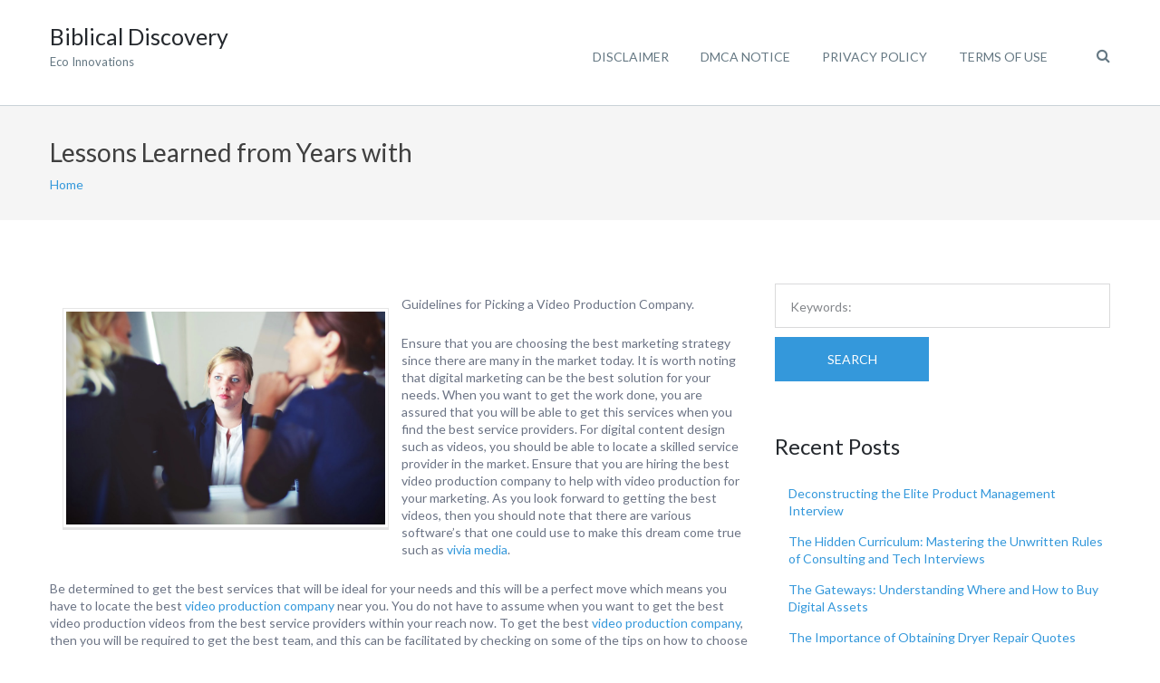

--- FILE ---
content_type: text/html; charset=UTF-8
request_url: https://www.biblicaldiscovery.info/lessons-learned-from-years-with-3/
body_size: 9729
content:
<!DOCTYPE html>
<html lang="en-US">
<head>
	<meta charset="UTF-8">
	<meta name="viewport" content="width=device-width, initial-scale=1">
	<link rel="profile" href="http://gmpg.org/xfn/11">
	<link rel="pingback" href="https://www.biblicaldiscovery.info/xmlrpc.php">
	<title>Lessons Learned from Years with &#8211; Biblical Discovery</title>
<meta name='robots' content='max-image-preview:large' />
<link rel='dns-prefetch' href='//fonts.googleapis.com' />
<link rel="alternate" type="application/rss+xml" title="Biblical Discovery &raquo; Feed" href="https://www.biblicaldiscovery.info/feed/" />
<link rel="alternate" type="application/rss+xml" title="Biblical Discovery &raquo; Comments Feed" href="https://www.biblicaldiscovery.info/comments/feed/" />
<link rel="alternate" type="application/rss+xml" title="Biblical Discovery &raquo; Lessons Learned from Years with Comments Feed" href="https://www.biblicaldiscovery.info/lessons-learned-from-years-with-3/feed/" />
<script type="text/javascript">
window._wpemojiSettings = {"baseUrl":"https:\/\/s.w.org\/images\/core\/emoji\/14.0.0\/72x72\/","ext":".png","svgUrl":"https:\/\/s.w.org\/images\/core\/emoji\/14.0.0\/svg\/","svgExt":".svg","source":{"concatemoji":"https:\/\/www.biblicaldiscovery.info\/wp-includes\/js\/wp-emoji-release.min.js?ver=6.2.8"}};
/*! This file is auto-generated */
!function(e,a,t){var n,r,o,i=a.createElement("canvas"),p=i.getContext&&i.getContext("2d");function s(e,t){p.clearRect(0,0,i.width,i.height),p.fillText(e,0,0);e=i.toDataURL();return p.clearRect(0,0,i.width,i.height),p.fillText(t,0,0),e===i.toDataURL()}function c(e){var t=a.createElement("script");t.src=e,t.defer=t.type="text/javascript",a.getElementsByTagName("head")[0].appendChild(t)}for(o=Array("flag","emoji"),t.supports={everything:!0,everythingExceptFlag:!0},r=0;r<o.length;r++)t.supports[o[r]]=function(e){if(p&&p.fillText)switch(p.textBaseline="top",p.font="600 32px Arial",e){case"flag":return s("\ud83c\udff3\ufe0f\u200d\u26a7\ufe0f","\ud83c\udff3\ufe0f\u200b\u26a7\ufe0f")?!1:!s("\ud83c\uddfa\ud83c\uddf3","\ud83c\uddfa\u200b\ud83c\uddf3")&&!s("\ud83c\udff4\udb40\udc67\udb40\udc62\udb40\udc65\udb40\udc6e\udb40\udc67\udb40\udc7f","\ud83c\udff4\u200b\udb40\udc67\u200b\udb40\udc62\u200b\udb40\udc65\u200b\udb40\udc6e\u200b\udb40\udc67\u200b\udb40\udc7f");case"emoji":return!s("\ud83e\udef1\ud83c\udffb\u200d\ud83e\udef2\ud83c\udfff","\ud83e\udef1\ud83c\udffb\u200b\ud83e\udef2\ud83c\udfff")}return!1}(o[r]),t.supports.everything=t.supports.everything&&t.supports[o[r]],"flag"!==o[r]&&(t.supports.everythingExceptFlag=t.supports.everythingExceptFlag&&t.supports[o[r]]);t.supports.everythingExceptFlag=t.supports.everythingExceptFlag&&!t.supports.flag,t.DOMReady=!1,t.readyCallback=function(){t.DOMReady=!0},t.supports.everything||(n=function(){t.readyCallback()},a.addEventListener?(a.addEventListener("DOMContentLoaded",n,!1),e.addEventListener("load",n,!1)):(e.attachEvent("onload",n),a.attachEvent("onreadystatechange",function(){"complete"===a.readyState&&t.readyCallback()})),(e=t.source||{}).concatemoji?c(e.concatemoji):e.wpemoji&&e.twemoji&&(c(e.twemoji),c(e.wpemoji)))}(window,document,window._wpemojiSettings);
</script>
<style type="text/css">
img.wp-smiley,
img.emoji {
	display: inline !important;
	border: none !important;
	box-shadow: none !important;
	height: 1em !important;
	width: 1em !important;
	margin: 0 0.07em !important;
	vertical-align: -0.1em !important;
	background: none !important;
	padding: 0 !important;
}
</style>
	<link rel='stylesheet' id='wp-block-library-css' href='https://www.biblicaldiscovery.info/wp-includes/css/dist/block-library/style.min.css?ver=6.2.8' type='text/css' media='all' />
<link rel='stylesheet' id='classic-theme-styles-css' href='https://www.biblicaldiscovery.info/wp-includes/css/classic-themes.min.css?ver=6.2.8' type='text/css' media='all' />
<style id='global-styles-inline-css' type='text/css'>
body{--wp--preset--color--black: #000000;--wp--preset--color--cyan-bluish-gray: #abb8c3;--wp--preset--color--white: #ffffff;--wp--preset--color--pale-pink: #f78da7;--wp--preset--color--vivid-red: #cf2e2e;--wp--preset--color--luminous-vivid-orange: #ff6900;--wp--preset--color--luminous-vivid-amber: #fcb900;--wp--preset--color--light-green-cyan: #7bdcb5;--wp--preset--color--vivid-green-cyan: #00d084;--wp--preset--color--pale-cyan-blue: #8ed1fc;--wp--preset--color--vivid-cyan-blue: #0693e3;--wp--preset--color--vivid-purple: #9b51e0;--wp--preset--gradient--vivid-cyan-blue-to-vivid-purple: linear-gradient(135deg,rgba(6,147,227,1) 0%,rgb(155,81,224) 100%);--wp--preset--gradient--light-green-cyan-to-vivid-green-cyan: linear-gradient(135deg,rgb(122,220,180) 0%,rgb(0,208,130) 100%);--wp--preset--gradient--luminous-vivid-amber-to-luminous-vivid-orange: linear-gradient(135deg,rgba(252,185,0,1) 0%,rgba(255,105,0,1) 100%);--wp--preset--gradient--luminous-vivid-orange-to-vivid-red: linear-gradient(135deg,rgba(255,105,0,1) 0%,rgb(207,46,46) 100%);--wp--preset--gradient--very-light-gray-to-cyan-bluish-gray: linear-gradient(135deg,rgb(238,238,238) 0%,rgb(169,184,195) 100%);--wp--preset--gradient--cool-to-warm-spectrum: linear-gradient(135deg,rgb(74,234,220) 0%,rgb(151,120,209) 20%,rgb(207,42,186) 40%,rgb(238,44,130) 60%,rgb(251,105,98) 80%,rgb(254,248,76) 100%);--wp--preset--gradient--blush-light-purple: linear-gradient(135deg,rgb(255,206,236) 0%,rgb(152,150,240) 100%);--wp--preset--gradient--blush-bordeaux: linear-gradient(135deg,rgb(254,205,165) 0%,rgb(254,45,45) 50%,rgb(107,0,62) 100%);--wp--preset--gradient--luminous-dusk: linear-gradient(135deg,rgb(255,203,112) 0%,rgb(199,81,192) 50%,rgb(65,88,208) 100%);--wp--preset--gradient--pale-ocean: linear-gradient(135deg,rgb(255,245,203) 0%,rgb(182,227,212) 50%,rgb(51,167,181) 100%);--wp--preset--gradient--electric-grass: linear-gradient(135deg,rgb(202,248,128) 0%,rgb(113,206,126) 100%);--wp--preset--gradient--midnight: linear-gradient(135deg,rgb(2,3,129) 0%,rgb(40,116,252) 100%);--wp--preset--duotone--dark-grayscale: url('#wp-duotone-dark-grayscale');--wp--preset--duotone--grayscale: url('#wp-duotone-grayscale');--wp--preset--duotone--purple-yellow: url('#wp-duotone-purple-yellow');--wp--preset--duotone--blue-red: url('#wp-duotone-blue-red');--wp--preset--duotone--midnight: url('#wp-duotone-midnight');--wp--preset--duotone--magenta-yellow: url('#wp-duotone-magenta-yellow');--wp--preset--duotone--purple-green: url('#wp-duotone-purple-green');--wp--preset--duotone--blue-orange: url('#wp-duotone-blue-orange');--wp--preset--font-size--small: 13px;--wp--preset--font-size--medium: 20px;--wp--preset--font-size--large: 36px;--wp--preset--font-size--x-large: 42px;--wp--preset--spacing--20: 0.44rem;--wp--preset--spacing--30: 0.67rem;--wp--preset--spacing--40: 1rem;--wp--preset--spacing--50: 1.5rem;--wp--preset--spacing--60: 2.25rem;--wp--preset--spacing--70: 3.38rem;--wp--preset--spacing--80: 5.06rem;--wp--preset--shadow--natural: 6px 6px 9px rgba(0, 0, 0, 0.2);--wp--preset--shadow--deep: 12px 12px 50px rgba(0, 0, 0, 0.4);--wp--preset--shadow--sharp: 6px 6px 0px rgba(0, 0, 0, 0.2);--wp--preset--shadow--outlined: 6px 6px 0px -3px rgba(255, 255, 255, 1), 6px 6px rgba(0, 0, 0, 1);--wp--preset--shadow--crisp: 6px 6px 0px rgba(0, 0, 0, 1);}:where(.is-layout-flex){gap: 0.5em;}body .is-layout-flow > .alignleft{float: left;margin-inline-start: 0;margin-inline-end: 2em;}body .is-layout-flow > .alignright{float: right;margin-inline-start: 2em;margin-inline-end: 0;}body .is-layout-flow > .aligncenter{margin-left: auto !important;margin-right: auto !important;}body .is-layout-constrained > .alignleft{float: left;margin-inline-start: 0;margin-inline-end: 2em;}body .is-layout-constrained > .alignright{float: right;margin-inline-start: 2em;margin-inline-end: 0;}body .is-layout-constrained > .aligncenter{margin-left: auto !important;margin-right: auto !important;}body .is-layout-constrained > :where(:not(.alignleft):not(.alignright):not(.alignfull)){max-width: var(--wp--style--global--content-size);margin-left: auto !important;margin-right: auto !important;}body .is-layout-constrained > .alignwide{max-width: var(--wp--style--global--wide-size);}body .is-layout-flex{display: flex;}body .is-layout-flex{flex-wrap: wrap;align-items: center;}body .is-layout-flex > *{margin: 0;}:where(.wp-block-columns.is-layout-flex){gap: 2em;}.has-black-color{color: var(--wp--preset--color--black) !important;}.has-cyan-bluish-gray-color{color: var(--wp--preset--color--cyan-bluish-gray) !important;}.has-white-color{color: var(--wp--preset--color--white) !important;}.has-pale-pink-color{color: var(--wp--preset--color--pale-pink) !important;}.has-vivid-red-color{color: var(--wp--preset--color--vivid-red) !important;}.has-luminous-vivid-orange-color{color: var(--wp--preset--color--luminous-vivid-orange) !important;}.has-luminous-vivid-amber-color{color: var(--wp--preset--color--luminous-vivid-amber) !important;}.has-light-green-cyan-color{color: var(--wp--preset--color--light-green-cyan) !important;}.has-vivid-green-cyan-color{color: var(--wp--preset--color--vivid-green-cyan) !important;}.has-pale-cyan-blue-color{color: var(--wp--preset--color--pale-cyan-blue) !important;}.has-vivid-cyan-blue-color{color: var(--wp--preset--color--vivid-cyan-blue) !important;}.has-vivid-purple-color{color: var(--wp--preset--color--vivid-purple) !important;}.has-black-background-color{background-color: var(--wp--preset--color--black) !important;}.has-cyan-bluish-gray-background-color{background-color: var(--wp--preset--color--cyan-bluish-gray) !important;}.has-white-background-color{background-color: var(--wp--preset--color--white) !important;}.has-pale-pink-background-color{background-color: var(--wp--preset--color--pale-pink) !important;}.has-vivid-red-background-color{background-color: var(--wp--preset--color--vivid-red) !important;}.has-luminous-vivid-orange-background-color{background-color: var(--wp--preset--color--luminous-vivid-orange) !important;}.has-luminous-vivid-amber-background-color{background-color: var(--wp--preset--color--luminous-vivid-amber) !important;}.has-light-green-cyan-background-color{background-color: var(--wp--preset--color--light-green-cyan) !important;}.has-vivid-green-cyan-background-color{background-color: var(--wp--preset--color--vivid-green-cyan) !important;}.has-pale-cyan-blue-background-color{background-color: var(--wp--preset--color--pale-cyan-blue) !important;}.has-vivid-cyan-blue-background-color{background-color: var(--wp--preset--color--vivid-cyan-blue) !important;}.has-vivid-purple-background-color{background-color: var(--wp--preset--color--vivid-purple) !important;}.has-black-border-color{border-color: var(--wp--preset--color--black) !important;}.has-cyan-bluish-gray-border-color{border-color: var(--wp--preset--color--cyan-bluish-gray) !important;}.has-white-border-color{border-color: var(--wp--preset--color--white) !important;}.has-pale-pink-border-color{border-color: var(--wp--preset--color--pale-pink) !important;}.has-vivid-red-border-color{border-color: var(--wp--preset--color--vivid-red) !important;}.has-luminous-vivid-orange-border-color{border-color: var(--wp--preset--color--luminous-vivid-orange) !important;}.has-luminous-vivid-amber-border-color{border-color: var(--wp--preset--color--luminous-vivid-amber) !important;}.has-light-green-cyan-border-color{border-color: var(--wp--preset--color--light-green-cyan) !important;}.has-vivid-green-cyan-border-color{border-color: var(--wp--preset--color--vivid-green-cyan) !important;}.has-pale-cyan-blue-border-color{border-color: var(--wp--preset--color--pale-cyan-blue) !important;}.has-vivid-cyan-blue-border-color{border-color: var(--wp--preset--color--vivid-cyan-blue) !important;}.has-vivid-purple-border-color{border-color: var(--wp--preset--color--vivid-purple) !important;}.has-vivid-cyan-blue-to-vivid-purple-gradient-background{background: var(--wp--preset--gradient--vivid-cyan-blue-to-vivid-purple) !important;}.has-light-green-cyan-to-vivid-green-cyan-gradient-background{background: var(--wp--preset--gradient--light-green-cyan-to-vivid-green-cyan) !important;}.has-luminous-vivid-amber-to-luminous-vivid-orange-gradient-background{background: var(--wp--preset--gradient--luminous-vivid-amber-to-luminous-vivid-orange) !important;}.has-luminous-vivid-orange-to-vivid-red-gradient-background{background: var(--wp--preset--gradient--luminous-vivid-orange-to-vivid-red) !important;}.has-very-light-gray-to-cyan-bluish-gray-gradient-background{background: var(--wp--preset--gradient--very-light-gray-to-cyan-bluish-gray) !important;}.has-cool-to-warm-spectrum-gradient-background{background: var(--wp--preset--gradient--cool-to-warm-spectrum) !important;}.has-blush-light-purple-gradient-background{background: var(--wp--preset--gradient--blush-light-purple) !important;}.has-blush-bordeaux-gradient-background{background: var(--wp--preset--gradient--blush-bordeaux) !important;}.has-luminous-dusk-gradient-background{background: var(--wp--preset--gradient--luminous-dusk) !important;}.has-pale-ocean-gradient-background{background: var(--wp--preset--gradient--pale-ocean) !important;}.has-electric-grass-gradient-background{background: var(--wp--preset--gradient--electric-grass) !important;}.has-midnight-gradient-background{background: var(--wp--preset--gradient--midnight) !important;}.has-small-font-size{font-size: var(--wp--preset--font-size--small) !important;}.has-medium-font-size{font-size: var(--wp--preset--font-size--medium) !important;}.has-large-font-size{font-size: var(--wp--preset--font-size--large) !important;}.has-x-large-font-size{font-size: var(--wp--preset--font-size--x-large) !important;}
.wp-block-navigation a:where(:not(.wp-element-button)){color: inherit;}
:where(.wp-block-columns.is-layout-flex){gap: 2em;}
.wp-block-pullquote{font-size: 1.5em;line-height: 1.6;}
</style>
<link rel='stylesheet' id='googleLato-css' href='https://fonts.googleapis.com/css?family=Lato%3A400%2C300%2C700%2C300italic%2C400italic%2C700italic&#038;ver=6.2.8' type='text/css' media='all' />
<link rel='stylesheet' id='bootstrap-css' href='https://www.biblicaldiscovery.info/wp-content/themes/profit-lite/css/bootstrap.min.css?ver=3.3.5' type='text/css' media='all' />
<link rel='stylesheet' id='flexslider-css' href='https://www.biblicaldiscovery.info/wp-content/themes/profit-lite/css/flexslider.min.css?ver=2.5.0' type='text/css' media='all' />
<link rel='stylesheet' id='font-awesome-css' href='https://www.biblicaldiscovery.info/wp-content/themes/profit-lite/css/font-awesome.min.css?ver=4.3.0' type='text/css' media='all' />
<link rel='stylesheet' id='mp-profit-main-css' href='https://www.biblicaldiscovery.info/wp-content/themes/profit-lite/css/profit-style.min.css?ver=1.6.2' type='text/css' media='all' />
<link rel='stylesheet' id='mp-profit-style-css' href='https://www.biblicaldiscovery.info/wp-content/themes/profit-lite/style.css?ver=1.6.2' type='text/css' media='all' />
<script type='text/javascript' src='https://www.biblicaldiscovery.info/wp-includes/js/jquery/jquery.min.js?ver=3.6.4' id='jquery-core-js'></script>
<script type='text/javascript' src='https://www.biblicaldiscovery.info/wp-includes/js/jquery/jquery-migrate.min.js?ver=3.4.0' id='jquery-migrate-js'></script>
<link rel="https://api.w.org/" href="https://www.biblicaldiscovery.info/wp-json/" /><link rel="alternate" type="application/json" href="https://www.biblicaldiscovery.info/wp-json/wp/v2/posts/124" /><link rel="EditURI" type="application/rsd+xml" title="RSD" href="https://www.biblicaldiscovery.info/xmlrpc.php?rsd" />
<link rel="wlwmanifest" type="application/wlwmanifest+xml" href="https://www.biblicaldiscovery.info/wp-includes/wlwmanifest.xml" />
<meta name="generator" content="WordPress 6.2.8" />
<link rel="canonical" href="https://www.biblicaldiscovery.info/lessons-learned-from-years-with-3/" />
<link rel='shortlink' href='https://www.biblicaldiscovery.info/?p=124' />
<link rel="alternate" type="application/json+oembed" href="https://www.biblicaldiscovery.info/wp-json/oembed/1.0/embed?url=https%3A%2F%2Fwww.biblicaldiscovery.info%2Flessons-learned-from-years-with-3%2F" />
<link rel="alternate" type="text/xml+oembed" href="https://www.biblicaldiscovery.info/wp-json/oembed/1.0/embed?url=https%3A%2F%2Fwww.biblicaldiscovery.info%2Flessons-learned-from-years-with-3%2F&#038;format=xml" />
<!-- MagenetMonetization V: 1.0.29.2--><!-- MagenetMonetization 1 --><!-- MagenetMonetization 1.1 -->    <style type="text/css" id="theme-header-css">

                                                    .service-right{
                background: url("https://www.biblicaldiscovery.info/wp-content/themes/profit-lite/images/service-image.png") no-repeat scroll left center rgba(0,0,0,0);
            }
            
    </style>
    </head>
<body class="post-template-default single single-post postid-124 single-format-standard profit" >
<svg xmlns="http://www.w3.org/2000/svg" viewBox="0 0 0 0" width="0" height="0" focusable="false" role="none" style="visibility: hidden; position: absolute; left: -9999px; overflow: hidden;" ><defs><filter id="wp-duotone-dark-grayscale"><feColorMatrix color-interpolation-filters="sRGB" type="matrix" values=" .299 .587 .114 0 0 .299 .587 .114 0 0 .299 .587 .114 0 0 .299 .587 .114 0 0 " /><feComponentTransfer color-interpolation-filters="sRGB" ><feFuncR type="table" tableValues="0 0.49803921568627" /><feFuncG type="table" tableValues="0 0.49803921568627" /><feFuncB type="table" tableValues="0 0.49803921568627" /><feFuncA type="table" tableValues="1 1" /></feComponentTransfer><feComposite in2="SourceGraphic" operator="in" /></filter></defs></svg><svg xmlns="http://www.w3.org/2000/svg" viewBox="0 0 0 0" width="0" height="0" focusable="false" role="none" style="visibility: hidden; position: absolute; left: -9999px; overflow: hidden;" ><defs><filter id="wp-duotone-grayscale"><feColorMatrix color-interpolation-filters="sRGB" type="matrix" values=" .299 .587 .114 0 0 .299 .587 .114 0 0 .299 .587 .114 0 0 .299 .587 .114 0 0 " /><feComponentTransfer color-interpolation-filters="sRGB" ><feFuncR type="table" tableValues="0 1" /><feFuncG type="table" tableValues="0 1" /><feFuncB type="table" tableValues="0 1" /><feFuncA type="table" tableValues="1 1" /></feComponentTransfer><feComposite in2="SourceGraphic" operator="in" /></filter></defs></svg><svg xmlns="http://www.w3.org/2000/svg" viewBox="0 0 0 0" width="0" height="0" focusable="false" role="none" style="visibility: hidden; position: absolute; left: -9999px; overflow: hidden;" ><defs><filter id="wp-duotone-purple-yellow"><feColorMatrix color-interpolation-filters="sRGB" type="matrix" values=" .299 .587 .114 0 0 .299 .587 .114 0 0 .299 .587 .114 0 0 .299 .587 .114 0 0 " /><feComponentTransfer color-interpolation-filters="sRGB" ><feFuncR type="table" tableValues="0.54901960784314 0.98823529411765" /><feFuncG type="table" tableValues="0 1" /><feFuncB type="table" tableValues="0.71764705882353 0.25490196078431" /><feFuncA type="table" tableValues="1 1" /></feComponentTransfer><feComposite in2="SourceGraphic" operator="in" /></filter></defs></svg><svg xmlns="http://www.w3.org/2000/svg" viewBox="0 0 0 0" width="0" height="0" focusable="false" role="none" style="visibility: hidden; position: absolute; left: -9999px; overflow: hidden;" ><defs><filter id="wp-duotone-blue-red"><feColorMatrix color-interpolation-filters="sRGB" type="matrix" values=" .299 .587 .114 0 0 .299 .587 .114 0 0 .299 .587 .114 0 0 .299 .587 .114 0 0 " /><feComponentTransfer color-interpolation-filters="sRGB" ><feFuncR type="table" tableValues="0 1" /><feFuncG type="table" tableValues="0 0.27843137254902" /><feFuncB type="table" tableValues="0.5921568627451 0.27843137254902" /><feFuncA type="table" tableValues="1 1" /></feComponentTransfer><feComposite in2="SourceGraphic" operator="in" /></filter></defs></svg><svg xmlns="http://www.w3.org/2000/svg" viewBox="0 0 0 0" width="0" height="0" focusable="false" role="none" style="visibility: hidden; position: absolute; left: -9999px; overflow: hidden;" ><defs><filter id="wp-duotone-midnight"><feColorMatrix color-interpolation-filters="sRGB" type="matrix" values=" .299 .587 .114 0 0 .299 .587 .114 0 0 .299 .587 .114 0 0 .299 .587 .114 0 0 " /><feComponentTransfer color-interpolation-filters="sRGB" ><feFuncR type="table" tableValues="0 0" /><feFuncG type="table" tableValues="0 0.64705882352941" /><feFuncB type="table" tableValues="0 1" /><feFuncA type="table" tableValues="1 1" /></feComponentTransfer><feComposite in2="SourceGraphic" operator="in" /></filter></defs></svg><svg xmlns="http://www.w3.org/2000/svg" viewBox="0 0 0 0" width="0" height="0" focusable="false" role="none" style="visibility: hidden; position: absolute; left: -9999px; overflow: hidden;" ><defs><filter id="wp-duotone-magenta-yellow"><feColorMatrix color-interpolation-filters="sRGB" type="matrix" values=" .299 .587 .114 0 0 .299 .587 .114 0 0 .299 .587 .114 0 0 .299 .587 .114 0 0 " /><feComponentTransfer color-interpolation-filters="sRGB" ><feFuncR type="table" tableValues="0.78039215686275 1" /><feFuncG type="table" tableValues="0 0.94901960784314" /><feFuncB type="table" tableValues="0.35294117647059 0.47058823529412" /><feFuncA type="table" tableValues="1 1" /></feComponentTransfer><feComposite in2="SourceGraphic" operator="in" /></filter></defs></svg><svg xmlns="http://www.w3.org/2000/svg" viewBox="0 0 0 0" width="0" height="0" focusable="false" role="none" style="visibility: hidden; position: absolute; left: -9999px; overflow: hidden;" ><defs><filter id="wp-duotone-purple-green"><feColorMatrix color-interpolation-filters="sRGB" type="matrix" values=" .299 .587 .114 0 0 .299 .587 .114 0 0 .299 .587 .114 0 0 .299 .587 .114 0 0 " /><feComponentTransfer color-interpolation-filters="sRGB" ><feFuncR type="table" tableValues="0.65098039215686 0.40392156862745" /><feFuncG type="table" tableValues="0 1" /><feFuncB type="table" tableValues="0.44705882352941 0.4" /><feFuncA type="table" tableValues="1 1" /></feComponentTransfer><feComposite in2="SourceGraphic" operator="in" /></filter></defs></svg><svg xmlns="http://www.w3.org/2000/svg" viewBox="0 0 0 0" width="0" height="0" focusable="false" role="none" style="visibility: hidden; position: absolute; left: -9999px; overflow: hidden;" ><defs><filter id="wp-duotone-blue-orange"><feColorMatrix color-interpolation-filters="sRGB" type="matrix" values=" .299 .587 .114 0 0 .299 .587 .114 0 0 .299 .587 .114 0 0 .299 .587 .114 0 0 " /><feComponentTransfer color-interpolation-filters="sRGB" ><feFuncR type="table" tableValues="0.098039215686275 1" /><feFuncG type="table" tableValues="0 0.66274509803922" /><feFuncB type="table" tableValues="0.84705882352941 0.41960784313725" /><feFuncA type="table" tableValues="1 1" /></feComponentTransfer><feComposite in2="SourceGraphic" operator="in" /></filter></defs></svg><div
	class="wrapper ">
			<header id="header"
		        class="main-header fixed"
		        data-sticky-menu="on">
						<div class="site-header">
				<div class="container">
					<div class="site-logo">
						<div class="header-logo">
												</div>
													<a class="home-link" href="https://www.biblicaldiscovery.info/"
							   title="Biblical Discovery" rel="home">
								<div class="site-description">
									<h1 class="site-title ">Biblical Discovery</h1>
																			<p class="site-tagline">Eco Innovations</p>
																	</div>
							</a>
											</div>
					<div class="wrapper-icons site-header-cart">
						
						<a href="#" class="search-icon"><i class="fa fa-search"></i></a>

					</div>
					<div id="navbar" class="navbar">
						<nav id="site-navigation" class="main-navigation">

							<ul class="sf-menu"><li class="page_item page-item-16"><a href="https://www.biblicaldiscovery.info/disclaimer/">Disclaimer</a></li>
<li class="page_item page-item-17"><a href="https://www.biblicaldiscovery.info/dmca-notice/">Dmca Notice</a></li>
<li class="page_item page-item-18"><a href="https://www.biblicaldiscovery.info/privacy-policy-2/">Privacy Policy</a></li>
<li class="page_item page-item-19"><a href="https://www.biblicaldiscovery.info/terms-of-use/">Terms Of Use</a></li>
</ul><div class="mobile-menu "><div class="select-wrapper"><select name="page-dropdown" onchange="document.location.href=this.options[this.selectedIndex].value;"> <option value="">Select page</option><option value="https://www.biblicaldiscovery.info/disclaimer/">Disclaimer</option><option value="https://www.biblicaldiscovery.info/dmca-notice/">Dmca Notice</option><option value="https://www.biblicaldiscovery.info/privacy-policy-2/">Privacy Policy</option><option value="https://www.biblicaldiscovery.info/terms-of-use/">Terms Of Use</option></select></div></div>						</nav>
					</div>
					<div class="modal-search-modal">
						<a href="#" class="close-search-modal"><i class="fa fa-close"></i></a>
						<form method="get" class="search-form" action="https://www.biblicaldiscovery.info/">
							<input type="text" class="search-field" autofocus
							       placeholder="To search start typing..." value=""
							       name="s"
							       title="Search for:"/>
							<button type="submit" class="search-submit">search</button>
						</form>
					</div>
					<div class="clearfix"></div>
				</div>
			</div>
		</header>
		<div id="main" class="site-main">

    <div class="page-header">
        <div class="container">
            <h2 class="page-title">Lessons Learned from Years with</h2>
            <div class="breadcrumb-wrapper">
                <div class="breadcrumb breadcrumbs sp-breadcrumbs"><div class="breadcrumb-trail"><a href="https://www.biblicaldiscovery.info" title="Biblical Discovery" rel="home" class="trail-begin">Home</a></div></div>            </div>
        </div>
    </div>
<div class="container main-container">
    <div class="row clearfix">
        <div class=" col-xs-12 col-sm-8 col-md-8 col-lg-8">
                            <article id="post-124" class="post-124 post type-post status-publish format-standard hentry category-miscellaneous">
         	   
    <div class="entry-content">       
        <p><img decoding="async" src="https://images.unsplash.com/photo-1459499362902-55a20553e082?ixlib=rb-0.3.5&amp;q=80&amp;fm=jpg&amp;crop=entropy&amp;cs=tinysrgb&amp;w=1080&amp;fit=max&amp;ixid=eyJhcHBfaWQiOjM2NTI5fQ&amp;s=c7127ca3c80814e66629739d9deef50e" style="width:360px;float:left;margin:1em" />Guidelines for Picking a Video Production Company.</p>
<p>Ensure that you are choosing the best marketing strategy since there are many in the market today. It is worth noting that digital marketing can be the best solution for your needs. When you want to get the work done, you are assured that you will be able to get this services when you find the best service providers. For digital content design such as videos, you should be able to locate a skilled service provider in the market. Ensure that you are hiring the best video production company to help with video production for your marketing. As you look forward to getting the best videos, then you should note that there are various software&#8217;s that one could use to make this dream come true such as <a href="https://productionsalary.video.blog/2019/10/24/why-getting-video-production-for-your-startup-is-critical/">vivia media</a>. </p>
<p>Be determined to get the best services that will be ideal for your needs and this will be a perfect move which means you have to locate the best <a href="http://www.biblicaldiscovery.info/how-i-achieved-maximum-success-with">video production company</a> near you. You do not have to assume when you want to get the best video production videos from the best service providers within your reach now. To get the best <a href="http://www.biblicaldiscovery.info/lessons-learned-from-years-with">video production company</a>, then you will be required to get the best team, and this can be facilitated by checking on some of the tips on how to choose a video production company within your reach now. By reading more into this blog guarantees you that you will be able to get the solution to your needs now. </p>
<p>Be keen on choosing the type of video that you would like to produce, and this will be an ideal move when you are choosing a video production company to handle your needs. Since there are many videos that one can produce now, you will be required to ensure that you are choosing the best service providers within your reach and what is more you should be able to locate one whom you are comfortable dealing with now. You ought to devote your time to know the kind of video that you would be looking for that will take your marketing to the next level. While you decide that you need to get proper marketing solution, you will have to be keen on getting the best remedy for your needs and this will mean that you consider their experience.</p>
<p> You are advised to look for a video production company that will be in a position to offer you a dedicated producer whom you can work with and have the needs sorted out quickly. Before choosing a video production company, you should be able to see the kind of videos they have produced before. When you want to get the best video production company, you are required to ensure that you check on their years of experience and also ensure that you are taking your time to get the best video producer with a good track record for the services that they deliver. If you wish to have the videos for your marketing needs, be ready to check the platforms that the video production company will use.</p>
        <div class="clearfix"></div>
            </div><!-- .entry-content -->
    <footer class="entry-footer">
                    <div class="meta">
                <span class="author">Posted by </span><a href="https://www.biblicaldiscovery.info/author/biblicaldiscovery/" title="Posts by biblicaldiscovery" rel="author">biblicaldiscovery</a> 
                <span class="delimiter">/</span>
                <span class="date-post">December 12, 2019</span>
                                    <span class="delimiter">/</span>
                    <a class="blog-icon underline" href="#comments" ><span>0 Comments</span></a>
                                            </div>        
                             
                                                        <div class="wrapper-post-categories">
                    <h5>Posted in</h5>
                    <a href="https://www.biblicaldiscovery.info/category/miscellaneous/" rel="category tag">Miscellaneous</a>                    <div class="clearfix"></div>
                </div>
                                </footer><!-- .entry-meta -->
</article><!-- #post -->
                
<div id="comments" class="comments-area">

        	<div id="respond" class="comment-respond">
		<h3 id="reply-title" class="comment-reply-title">Leave a Reply <small><a rel="nofollow" id="cancel-comment-reply-link" href="/lessons-learned-from-years-with-3/#respond" style="display:none;">Cancel reply</a></small></h3><form action="https://www.biblicaldiscovery.info/wp-comments-post.php" method="post" id="commentform" class="comment-form"><div class="form-group comment-form-comment"><label for="comment" class="control-label">Comment</label> <span class="required">*</span><br /><textarea rows="6" class="form-control" id="comment" name="comment" aria-required="true"></textarea></div><div class="form-group comment-form-author"><label for="author" class="control-label">Name</label> <span class="required">*</span><input class="form-control" id="author" name="author" type="text" value="" size="30" aria-required='true' /></div><!-- #form-section-author .form-section -->
<div class="form-group comment-form-email"><label for="email" class="control-label">Email</label> <span class="required">*</span><input class="form-control" id="email" name="email" type="text" value="" size="30" aria-required='true' /></div><!-- #form-section-email .form-section -->
<div class="form-group comment-form-url"><label for="url" class="control-label">Website</label><input class="form-control" id="url" name="url" type="text" value="" size="30" /></div>
<p class="form-submit"><input name="submit" type="submit" id="submit" class="submit" value="Post Comment" /> <input type='hidden' name='comment_post_ID' value='124' id='comment_post_ID' />
<input type='hidden' name='comment_parent' id='comment_parent' value='0' />
</p><div class="form-notes"><span>Required fields are marked </span><span class="required">*</span></div>
			<!-- Anti-spam Reloaded plugin wordpress.org/plugins/anti-spam-reloaded/ -->
			<p class="antispamrel-group" style="clear: both;">
				<label>Current ye<span style="display: none;">ignore me</span>@r<span class="required">*</span>
				</label>
				<input type="hidden" name="antspmrl-a" class="antispamrel-control-a" value="2026" />
				<input type="text" name="antspmrl-q" class="antispamrel-control-q" value="94" autocomplete="off" />
			</p>
			<p class="antispamrel-group" style="display: none;">
				<label>Leave this field empty</label>
				<input type="text" name="antspmrl-e-email-url-website" class="antispamrel-control-e" value="" autocomplete="off" />
			</p>
		</form>	</div><!-- #respond -->
	
</div><!-- #comments -->                    </div>
        <div class=" col-xs-12 col-sm-4 col-md-4 col-lg-4">
            <!-- MagenetMonetization 4 --><aside id="sidebar">
    <div class="widget-area">
                    <!-- MagenetMonetization 5 --><div id="search-2" class="widget widget_search"><form method="get" class="search-form" action="https://www.biblicaldiscovery.info/">
    <input type="text" class="search-field" placeholder="Keywords:" value="" name="s" title="Search for:" />
    <button type="submit" class="search-submit">Search</button>
</form></div><!-- MagenetMonetization 5 -->
		<div id="recent-posts-2" class="widget widget_recent_entries">
		<h3 class="widget-title">Recent Posts</h3>
		<ul>
											<li>
					<a href="https://www.biblicaldiscovery.info/deconstructing-the-elite-product-management-interview/">Deconstructing the Elite Product Management Interview</a>
									</li>
											<li>
					<a href="https://www.biblicaldiscovery.info/the-hidden-curriculum-mastering-the-unwritten-rules-of-consulting-and-tech-interviews/">The Hidden Curriculum: Mastering the Unwritten Rules of Consulting and Tech Interviews</a>
									</li>
											<li>
					<a href="https://www.biblicaldiscovery.info/the-gateways-understanding-where-and-how-to-buy-digital-assets/">The Gateways: Understanding Where and How to Buy Digital Assets</a>
									</li>
											<li>
					<a href="https://www.biblicaldiscovery.info/311691-2/">The Importance of Obtaining Dryer Repair Quotes</a>
									</li>
											<li>
					<a href="https://www.biblicaldiscovery.info/smart-tips-for-uncovering-24/">Smart Tips For Uncovering</a>
									</li>
					</ul>

		</div><!-- MagenetMonetization 5 --><div id="archives-2" class="widget widget_archive"><h3 class="widget-title">Archives</h3>
			<ul>
					<li><a href='https://www.biblicaldiscovery.info/2025/11/'>November 2025</a></li>
	<li><a href='https://www.biblicaldiscovery.info/2025/10/'>October 2025</a></li>
	<li><a href='https://www.biblicaldiscovery.info/2024/02/'>February 2024</a></li>
	<li><a href='https://www.biblicaldiscovery.info/2021/08/'>August 2021</a></li>
	<li><a href='https://www.biblicaldiscovery.info/2021/07/'>July 2021</a></li>
	<li><a href='https://www.biblicaldiscovery.info/2021/06/'>June 2021</a></li>
	<li><a href='https://www.biblicaldiscovery.info/2021/05/'>May 2021</a></li>
	<li><a href='https://www.biblicaldiscovery.info/2021/04/'>April 2021</a></li>
	<li><a href='https://www.biblicaldiscovery.info/2021/03/'>March 2021</a></li>
	<li><a href='https://www.biblicaldiscovery.info/2021/02/'>February 2021</a></li>
	<li><a href='https://www.biblicaldiscovery.info/2021/01/'>January 2021</a></li>
	<li><a href='https://www.biblicaldiscovery.info/2020/12/'>December 2020</a></li>
	<li><a href='https://www.biblicaldiscovery.info/2020/11/'>November 2020</a></li>
	<li><a href='https://www.biblicaldiscovery.info/2020/10/'>October 2020</a></li>
	<li><a href='https://www.biblicaldiscovery.info/2020/09/'>September 2020</a></li>
	<li><a href='https://www.biblicaldiscovery.info/2020/08/'>August 2020</a></li>
	<li><a href='https://www.biblicaldiscovery.info/2020/07/'>July 2020</a></li>
	<li><a href='https://www.biblicaldiscovery.info/2020/06/'>June 2020</a></li>
	<li><a href='https://www.biblicaldiscovery.info/2020/05/'>May 2020</a></li>
	<li><a href='https://www.biblicaldiscovery.info/2020/04/'>April 2020</a></li>
	<li><a href='https://www.biblicaldiscovery.info/2020/03/'>March 2020</a></li>
	<li><a href='https://www.biblicaldiscovery.info/2020/02/'>February 2020</a></li>
	<li><a href='https://www.biblicaldiscovery.info/2020/01/'>January 2020</a></li>
	<li><a href='https://www.biblicaldiscovery.info/2019/12/'>December 2019</a></li>
	<li><a href='https://www.biblicaldiscovery.info/2019/11/'>November 2019</a></li>
	<li><a href='https://www.biblicaldiscovery.info/2019/10/'>October 2019</a></li>
	<li><a href='https://www.biblicaldiscovery.info/2019/09/'>September 2019</a></li>
			</ul>

			</div><!-- MagenetMonetization 5 --><div id="categories-2" class="widget widget_categories"><h3 class="widget-title">Categories</h3>
			<ul>
					<li class="cat-item cat-item-2"><a href="https://www.biblicaldiscovery.info/category/advertising-marketing/">Advertising &amp; Marketing</a>
</li>
	<li class="cat-item cat-item-3"><a href="https://www.biblicaldiscovery.info/category/arts-entertainment/">Arts &amp; Entertainment</a>
</li>
	<li class="cat-item cat-item-4"><a href="https://www.biblicaldiscovery.info/category/auto-motor/">Auto &amp; Motor</a>
</li>
	<li class="cat-item cat-item-5"><a href="https://www.biblicaldiscovery.info/category/business-products-services/">Business Products &amp; Services</a>
</li>
	<li class="cat-item cat-item-6"><a href="https://www.biblicaldiscovery.info/category/clothing-fashion/">Clothing &amp; Fashion</a>
</li>
	<li class="cat-item cat-item-26"><a href="https://www.biblicaldiscovery.info/category/cryptocurrencies/">Cryptocurrencies</a>
</li>
	<li class="cat-item cat-item-7"><a href="https://www.biblicaldiscovery.info/category/employment/">Employment</a>
</li>
	<li class="cat-item cat-item-8"><a href="https://www.biblicaldiscovery.info/category/financial/">Financial</a>
</li>
	<li class="cat-item cat-item-9"><a href="https://www.biblicaldiscovery.info/category/foods-culinary/">Foods &amp; Culinary</a>
</li>
	<li class="cat-item cat-item-10"><a href="https://www.biblicaldiscovery.info/category/gambling/">Gambling</a>
</li>
	<li class="cat-item cat-item-11"><a href="https://www.biblicaldiscovery.info/category/health-fitness/">Health &amp; Fitness</a>
</li>
	<li class="cat-item cat-item-12"><a href="https://www.biblicaldiscovery.info/category/health-care-medical/">Health Care &amp; Medical</a>
</li>
	<li class="cat-item cat-item-13"><a href="https://www.biblicaldiscovery.info/category/home-products-services/">Home Products &amp; Services</a>
</li>
	<li class="cat-item cat-item-14"><a href="https://www.biblicaldiscovery.info/category/internet-services/">Internet Services</a>
</li>
	<li class="cat-item cat-item-15"><a href="https://www.biblicaldiscovery.info/category/legal/">Legal</a>
</li>
	<li class="cat-item cat-item-16"><a href="https://www.biblicaldiscovery.info/category/miscellaneous/">Miscellaneous</a>
</li>
	<li class="cat-item cat-item-27"><a href="https://www.biblicaldiscovery.info/category/news/">News</a>
</li>
	<li class="cat-item cat-item-17"><a href="https://www.biblicaldiscovery.info/category/personal-product-services/">Personal Product &amp; Services</a>
</li>
	<li class="cat-item cat-item-18"><a href="https://www.biblicaldiscovery.info/category/real-estate/">Real Estate</a>
</li>
	<li class="cat-item cat-item-19"><a href="https://www.biblicaldiscovery.info/category/relationships/">Relationships</a>
</li>
	<li class="cat-item cat-item-20"><a href="https://www.biblicaldiscovery.info/category/software/">Software</a>
</li>
	<li class="cat-item cat-item-21"><a href="https://www.biblicaldiscovery.info/category/sports-athletics/">Sports &amp; Athletics</a>
</li>
	<li class="cat-item cat-item-22"><a href="https://www.biblicaldiscovery.info/category/technology/">Technology</a>
</li>
	<li class="cat-item cat-item-23"><a href="https://www.biblicaldiscovery.info/category/travel/">Travel</a>
</li>
	<li class="cat-item cat-item-1"><a href="https://www.biblicaldiscovery.info/category/uncategorized/">Uncategorized</a>
</li>
	<li class="cat-item cat-item-24"><a href="https://www.biblicaldiscovery.info/category/web-resources/">Web Resources</a>
</li>
			</ul>

			</div><!-- MagenetMonetization 5 --><!-- MagenetMonetization 5 --><div id="sape_tizer-2" class="widget advert_tizer"><script type="text/javascript">
<!--
var _acic={dataProvider:10};(function(){var e=document.createElement("script");e.type="text/javascript";e.async=true;e.src="https://www.acint.net/aci.js";var t=document.getElementsByTagName("script")[0];t.parentNode.insertBefore(e,t)})()
//-->
</script></div><!-- MagenetMonetization 5 --><!-- MagenetMonetization 5 --><!-- MagenetMonetization 5 -->            </div><!-- .widget-area -->
</aside>
        </div>
    </div>
    <!-- wmm d --></div><!-- #main -->
	<footer id="footer" class="site-footer">
		<a href="#" id="toTop" class="toTop hidden-xs hidden-sm"><i class="fa fa-angle-up"></i></a>
		<!-- MagenetMonetization 4 --><div  class="footer-sidebar">
    <div class="container" >
        <div class="row">            
                        <div class="col-xs-12 col-sm-3 col-md-3 col-lg-3">
                                
                    <!-- MagenetMonetization 5 -->               
                                </div>
            <div class="col-xs-12 col-sm-3 col-md-3 col-lg-3">
                                    <div class="widget widget_menu">		
                        <h4 class="widget-title">Navigation</h4>		
                        <ul id="menu-bottom-menu" class="menu"><li class="page_item page-item-16"><a href="https://www.biblicaldiscovery.info/disclaimer/">Disclaimer</a>
<li class="page_item page-item-17"><a href="https://www.biblicaldiscovery.info/dmca-notice/">Dmca Notice</a>
<li class="page_item page-item-18"><a href="https://www.biblicaldiscovery.info/privacy-policy-2/">Privacy Policy</a>
<li class="page_item page-item-19"><a href="https://www.biblicaldiscovery.info/terms-of-use/">Terms Of Use</a>
</ul>                    </div>                     
                            </div>
            <div class="col-xs-12 col-sm-3 col-md-3 col-lg-3">
                                    
		<div class="widget widget_recent_entries">
		<h4 class="widget-title">Recent Posts</h4>
		<ul>
											<li>
					<a href="https://www.biblicaldiscovery.info/deconstructing-the-elite-product-management-interview/">Deconstructing the Elite Product Management Interview</a>
											<span class="post-date">November 14, 2025</span>
									</li>
											<li>
					<a href="https://www.biblicaldiscovery.info/the-hidden-curriculum-mastering-the-unwritten-rules-of-consulting-and-tech-interviews/">The Hidden Curriculum: Mastering the Unwritten Rules of Consulting and Tech Interviews</a>
											<span class="post-date">November 13, 2025</span>
									</li>
											<li>
					<a href="https://www.biblicaldiscovery.info/the-gateways-understanding-where-and-how-to-buy-digital-assets/">The Gateways: Understanding Where and How to Buy Digital Assets</a>
											<span class="post-date">October 10, 2025</span>
									</li>
											<li>
					<a href="https://www.biblicaldiscovery.info/311691-2/">The Importance of Obtaining Dryer Repair Quotes</a>
											<span class="post-date">February 16, 2024</span>
									</li>
					</ul>

		</div> 
                            </div>
            <div class="col-xs-12 col-sm-3 col-md-3 col-lg-3">
                <div class="widget widget_meta"><h4 class="widget-title">Meta</h4>
		<ul>
						<li><a href="https://www.biblicaldiscovery.info/wp-login.php">Log in</a></li>
			<li><a href="https://www.biblicaldiscovery.info/feed/">Entries feed</a></li>
			<li><a href="https://www.biblicaldiscovery.info/comments/feed/">Comments feed</a></li>

			<li><a href="https://wordpress.org/">WordPress.org</a></li>
		</ul>

		</div>            </div>
        </div><!-- .widget-area -->
    </div>
</div>		<div class="footer-inner">
			<div class="container">
								<div class="social-profile type1 pull-right">
																																																	</div>
				<p class="copyright"><span class="copyright-date">
					&copy; Copyright 2026                    </span>

										  <a href="https://www.biblicaldiscovery.info/" title="Biblical Discovery" target="_blank">Biblical Discovery</a>
					  &#8226; Designed by <a href="https://motopress.com/" rel="nofollow" title="Premium WordPress Plugins and Themes">MotoPress</a>
					  &#8226; Proudly Powered by <a href="http://wordpress.org/"  rel="nofollow" title="Semantic Personal Publishing Platform">WordPress</a>
					  				</p><!-- .copyright -->
			</div>
		</div>
	</footer>
</div>
<script type='text/javascript' src='https://www.biblicaldiscovery.info/wp-content/plugins/anti-spam-reloaded/js/anti-spam.min.js?ver=6.4' id='anti-spam-reloaded-script-js'></script>
<script type='text/javascript' src='https://www.biblicaldiscovery.info/wp-includes/js/comment-reply.min.js?ver=6.2.8' id='comment-reply-js'></script>
<script type='text/javascript' src='https://www.biblicaldiscovery.info/wp-includes/js/hoverIntent.min.js?ver=1.10.2' id='hoverIntent-js'></script>
<script type='text/javascript' src='https://www.biblicaldiscovery.info/wp-content/themes/profit-lite/js/superfish.min.js?ver=1.7.5' id='superfish.min-js'></script>
<script type='text/javascript' src='https://www.biblicaldiscovery.info/wp-content/themes/profit-lite/js/jquery.flexslider-min.js?ver=2.5.0' id='flexslider-js'></script>
<script type='text/javascript' id='mp-profit-script-js-extra'>
/* <![CDATA[ */
var mp_profit_script_data = {"url":"https:\/\/www.biblicaldiscovery.info\/wp-content\/themes\/profit-lite","menu_smooth_scroll":"1","invest_result":"Results Summary","invest_start":"Starting amount","invest_years":"Years to invest","invest_rate":"Hypothetical annual rate of return","invest_total":"Total amount invested","invest_ending":"Ending investment balance","invest_year":"Year","invest_earnings":"Earnings","invest_balance":"Balance"};
/* ]]> */
</script>
<script type='text/javascript' src='https://www.biblicaldiscovery.info/wp-content/themes/profit-lite/js/profit.min.js?ver=1.6.2' id='mp-profit-script-js'></script>
<div class="mads-block"></div></body>
</html><div class="mads-block"></div>